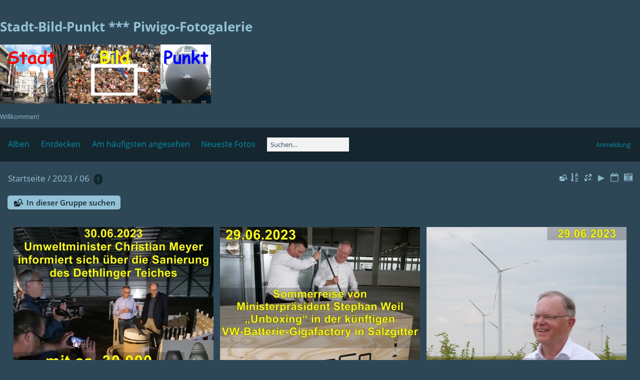

--- FILE ---
content_type: text/html; charset=utf-8
request_url: http://www.stadtbildpunkt.de/piwigo/index.php?/category/478
body_size: 5905
content:
<!DOCTYPE html>
<html lang=de dir=ltr>
<head>
<title>2023 / 06</title>
<link rel="shortcut icon" type="image/x-icon" href="themes/default/icon/favicon.ico">
<link rel="stylesheet" type="text/css" href="themes/modus/css/open-sans/open-sans.css"> <link rel="stylesheet" type="text/css" href="_data/combined/1bkgn3m.css">   <link rel=canonical href="index.php?/category/478">
<meta name=viewport content="width=device-width,initial-scale=1">

<meta name="generator" content="Piwigo (aka PWG), see piwigo.org">

<meta name="description" content="2023 / 06">


<style type="text/css">
.thumbnails SPAN,.thumbnails .wrap2 A{width:1226px}.thumbnails .wrap2{height:921px}@media (-webkit-min-device-pixel-ratio:1.3) and (-webkit-max-device-pixel-ratio:1.7),(min-resolution:124.8dpi) and (max-resolution:163.2dpi){.thumbnails SPAN,.thumbnails .wrap2 A{width:818px}.thumbnails .wrap2{height:615px}.thumbnails .wrap2 IMG{max-width:816px;max-height:612px;}}@media (-webkit-min-device-pixel-ratio:1.7) and (-webkit-max-device-pixel-ratio:2.5),(min-resolution:163.2dpi) and (max-resolution:240dpi){.thumbnails SPAN,.thumbnails .wrap2 A{width:614px}.thumbnails .wrap2{height:462px}.thumbnails .wrap2 IMG{max-width:612px;max-height:459px;}}@media (-webkit-min-device-pixel-ratio:2.5),(min-resolution:240dpi){.thumbnails SPAN,.thumbnails .wrap2 A{width:410px}.thumbnails .wrap2{height:309px}.thumbnails .wrap2 IMG{max-width:408px;max-height:306px;}}@media(max-width:2466px) and (-webkit-max-device-pixel-ratio:1),(max-width:2466px) and (max-resolution:96dpi),(max-width:1650px) and (-webkit-min-device-pixel-ratio:1.3) and (-webkit-max-device-pixel-ratio:1.7),(max-width:1650px) and (min-resolution:124.8dpi) and (max-resolution:163.2dpi),(max-width:1242px) and (-webkit-min-device-pixel-ratio:1.7) and (-webkit-max-device-pixel-ratio:2.5),(max-width:1242px) and (min-resolution:163.2dpi) and (max-resolution:240dpi),(max-width:834px) and (-webkit-min-device-pixel-ratio:2.5),(max-width:834px) and (min-resolution:240dpi){.thumbnails .wrap2{height:auto;border:0}.thumbnails .thumbLegend{height:auto;min-height:4em;overflow:visible;}}@media(max-width:1234px) and (-webkit-max-device-pixel-ratio:1),(max-width:1234px) and (max-resolution:96dpi),(max-width:826px) and (-webkit-min-device-pixel-ratio:1.3) and (-webkit-max-device-pixel-ratio:1.7),(max-width:826px) and (min-resolution:124.8dpi) and (max-resolution:163.2dpi),(max-width:622px) and (-webkit-min-device-pixel-ratio:1.7) and (-webkit-max-device-pixel-ratio:2.5),(max-width:622px) and (min-resolution:163.2dpi) and (max-resolution:240dpi),(max-width:418px) and (-webkit-min-device-pixel-ratio:2.5),(max-width:418px) and (min-resolution:240dpi){.thumbnails .wrap1{margin:0 0 5px}.thumbnails .wrap2{display:block}.thumbnails SPAN, .thumbnails .wrap2 A{max-width:99.8%}.thumbnails .wrap2 IMG{max-width:100%}}.thumbLegend {font-size: 110%}</style>
</head>

<body id=theCategoryPage class="section-categories category-478  modus-withPageBanner" data-infos='{"section":"categories","category_id":"478"}'>
<div id="theHeader"><br><h1>Stadt-Bild-Punkt *** Piwigo-Fotogalerie</h1>


<img src= "http://www.stadtbildpunkt.de/C-OBERLEISTE.jpg" width="33%"></a>

<p>Willkommen!</p></div>



<aside id=menubar>
		<dl id=mbCategories>
<dt>
	<a href="index.php?/categories">Alben</a>
</dt>
<dd>
  <ul>
    <li >
      <a href="index.php?/category/2125"  title="1 Foto in diesem Album / 2232 Fotos in 51 Unteralben">2026</a>
      <span class="menuInfoCat badge" title="1 Foto in diesem Album / 2232 Fotos in 51 Unteralben">2233</span>
      <span class=albSymbol title="Fotos eingestellt während der letzten 7 Tage">✻</span>
      </li>
    
    <li >
      <a href="index.php?/category/1449"  title="1 Foto in diesem Album / 51224 Fotos in 579 Unteralben">2025</a>
      <span class="menuInfoCat badge" title="1 Foto in diesem Album / 51224 Fotos in 579 Unteralben">51225</span>
      </li>
    
    <li >
      <a href="index.php?/category/745"  title="1 Foto in diesem Album / 50503 Fotos in 644 Unteralben">2024</a>
      <span class="menuInfoCat badge" title="1 Foto in diesem Album / 50503 Fotos in 644 Unteralben">50504</span>
      </li>
    
    <li >
      <a href="index.php?/category/231" rel="up" title="1 Foto in diesem Album / 44471 Fotos in 473 Unteralben">2023</a>
      <span class="menuInfoCat badge" title="1 Foto in diesem Album / 44471 Fotos in 473 Unteralben">44472</span>
    <ul>
    <li >
      <a href="index.php?/category/235"  title="1 Foto in diesem Album">AUSWAHL MONAT</a>
      <span class="menuInfoCat badge" title="1 Foto in diesem Album">1</span>
      </li>
    
    <li >
      <a href="index.php?/category/722"  title="1 Foto in diesem Album / 2879 Fotos in 23 Unteralben">12</a>
      <span class="menuInfoCat badge" title="1 Foto in diesem Album / 2879 Fotos in 23 Unteralben">2880</span>
      </li>
    
    <li >
      <a href="index.php?/category/687"  title="1 Foto in diesem Album / 3841 Fotos in 31 Unteralben">11</a>
      <span class="menuInfoCat badge" title="1 Foto in diesem Album / 3841 Fotos in 31 Unteralben">3842</span>
      </li>
    
    <li >
      <a href="index.php?/category/669"  title="1 Foto in diesem Album / 2381 Fotos in 20 Unteralben">10</a>
      <span class="menuInfoCat badge" title="1 Foto in diesem Album / 2381 Fotos in 20 Unteralben">2382</span>
      </li>
    
    <li >
      <a href="index.php?/category/608"  title="1 Foto in diesem Album / 3175 Fotos in 38 Unteralben">09</a>
      <span class="menuInfoCat badge" title="1 Foto in diesem Album / 3175 Fotos in 38 Unteralben">3176</span>
      </li>
    
    <li >
      <a href="index.php?/category/583"  title="1 Foto in diesem Album / 2920 Fotos in 28 Unteralben">08</a>
      <span class="menuInfoCat badge" title="1 Foto in diesem Album / 2920 Fotos in 28 Unteralben">2921</span>
      </li>
    
    <li >
      <a href="index.php?/category/543"  title="1 Foto in diesem Album / 4020 Fotos in 34 Unteralben">07</a>
      <span class="menuInfoCat badge" title="1 Foto in diesem Album / 4020 Fotos in 34 Unteralben">4021</span>
      </li>
    
    <li class="selected">
      <a href="index.php?/category/478"  title="1 Foto in diesem Album / 5842 Fotos in 60 Unteralben">06</a>
      <span class="menuInfoCat badge" title="1 Foto in diesem Album / 5842 Fotos in 60 Unteralben">5843</span>
    <ul>
    <li >
      <a href="index.php?/category/545"  title="122 Fotos in diesem Album">20230630 Dethlinger Teich Kampfstoffe MU</a>
      <span class="menuInfoCat badge" title="122 Fotos in diesem Album">122</span>
      </li>
    
    <li >
      <a href="index.php?/category/547"  title="185 Fotos in diesem Album">20230629 Unboxing VW-Batterie-Gigafactory SZ MP-Sommerreise</a>
      <span class="menuInfoCat badge" title="185 Fotos in diesem Album">185</span>
      </li>
    
    <li >
      <a href="index.php?/category/546"  title="148 Fotos in diesem Album">20230629 Erlebnisland Windenergie Soellingen Gevensleben MP</a>
      <span class="menuInfoCat badge" title="148 Fotos in diesem Album">148</span>
      </li>
    
    <li >
      <a href="index.php?/category/542"  title="248 Fotos in diesem Album">20230628 BS Loeschflugzeugstaffel</a>
      <span class="menuInfoCat badge" title="248 Fotos in diesem Album">248</span>
      </li>
    
    <li >
      <a href="index.php?/category/544"  title="163 Fotos in diesem Album">20230623 Musikzentrum Modenschau Anna-Siemsen-Schule</a>
      <span class="menuInfoCat badge" title="163 Fotos in diesem Album">163</span>
      </li>
    
    <li >
      <a href="index.php?/category/509"  title="32 Fotos in diesem Album">20230619 Berggarten Schmalstiegbank</a>
      <span class="menuInfoCat badge" title="32 Fotos in diesem Album">32</span>
      </li>
    
    <li >
      <a href="index.php?/category/502"  title="6 Fotos in diesem Album / 2870 Fotos in 32 Unteralben">20230616 Choreography 37</a>
      <span class="menuInfoCat badge" title="6 Fotos in diesem Album / 2870 Fotos in 32 Unteralben">2876</span>
      </li>
    
    <li >
      <a href="index.php?/category/500"  title="190 Fotos in diesem Album">20230614 Moor-Exkursion ML Miriam Staudte</a>
      <span class="menuInfoCat badge" title="190 Fotos in diesem Album">190</span>
      </li>
    
    <li >
      <a href="index.php?/category/501"  title="295 Fotos in diesem Album">20230614 Empfang italienische Delegation Special Olympics</a>
      <span class="menuInfoCat badge" title="295 Fotos in diesem Album">295</span>
      </li>
    
    <li >
      <a href="index.php?/category/487"  title="223 Fotos in diesem Album">20230612 Air Defender 2023 Fliegerhorst Wunstorf</a>
      <span class="menuInfoCat badge" title="223 Fotos in diesem Album">223</span>
      </li>
    
    <li >
      <a href="index.php?/category/486"  title="1 Foto in diesem Album / 519 Fotos in 11 Unteralben">20230610 Herrenhausen Internationaler Feuerwerkswettbewerb Frankreich PROGRAMM</a>
      <span class="menuInfoCat badge" title="1 Foto in diesem Album / 519 Fotos in 11 Unteralben">520</span>
      </li>
    
    <li >
      <a href="index.php?/category/484"  title="56 Fotos in diesem Album">20230610 Herrenhausen Internationaler Feuerwerkswettbewerb Frankreich Feuerwerk</a>
      <span class="menuInfoCat badge" title="56 Fotos in diesem Album">56</span>
      </li>
    
    <li >
      <a href="index.php?/category/483"  title="88 Fotos in diesem Album">20230608 Schloss Derneburg PK Tempo Tempo Tempo</a>
      <span class="menuInfoCat badge" title="88 Fotos in diesem Album">88</span>
      </li>
    
    <li >
      <a href="index.php?/category/485"  title="173 Fotos in diesem Album">20230608 Landesmuseum Tempo Tempo Tempo</a>
      <span class="menuInfoCat badge" title="173 Fotos in diesem Album">173</span>
      </li>
    
    <li >
      <a href="index.php?/category/482"  title="132 Fotos in diesem Album">20230602 St Ursula-Schule MP Schule ohne Rassismus</a>
      <span class="menuInfoCat badge" title="132 Fotos in diesem Album">132</span>
      </li>
    
    <li >
      <a href="index.php?/category/480"  title="147 Fotos in diesem Album">20230601 Treffen der Koeniginnen und Koenige mit MP</a>
      <span class="menuInfoCat badge" title="147 Fotos in diesem Album">147</span>
      </li>
    
    <li >
      <a href="index.php?/category/481"  title="244 Fotos in diesem Album">20230601 DIAKOVERE Henriettenstift Henrike tanzt sbp</a>
      <span class="menuInfoCat badge" title="244 Fotos in diesem Album">244</span>
      </li>
    </ul></li>
    <li >
      <a href="index.php?/category/411"  title="1 Foto in diesem Album / 4067 Fotos in 65 Unteralben">05</a>
      <span class="menuInfoCat badge" title="1 Foto in diesem Album / 4067 Fotos in 65 Unteralben">4068</span>
      </li>
    
    <li >
      <a href="index.php?/category/381"  title="1 Foto in diesem Album / 2662 Fotos in 26 Unteralben">04</a>
      <span class="menuInfoCat badge" title="1 Foto in diesem Album / 2662 Fotos in 26 Unteralben">2663</span>
      </li>
    
    <li >
      <a href="index.php?/category/337"  title="1 Foto in diesem Album / 3509 Fotos in 41 Unteralben">03</a>
      <span class="menuInfoCat badge" title="1 Foto in diesem Album / 3509 Fotos in 41 Unteralben">3510</span>
      </li>
    
    <li >
      <a href="index.php?/category/234"  title="1 Foto in diesem Album / 4331 Fotos in 42 Unteralben">02</a>
      <span class="menuInfoCat badge" title="1 Foto in diesem Album / 4331 Fotos in 42 Unteralben">4332</span>
      </li>
    
    <li >
      <a href="index.php?/category/232"  title="1 Foto in diesem Album / 4831 Fotos in 52 Unteralben">01</a>
      <span class="menuInfoCat badge" title="1 Foto in diesem Album / 4831 Fotos in 52 Unteralben">4832</span>
      </li>
    </ul></li>
    <li >
      <a href="index.php?/category/23"  title="1 Foto in diesem Album / 21158 Fotos in 211 Unteralben">2022</a>
      <span class="menuInfoCat badge" title="1 Foto in diesem Album / 21158 Fotos in 211 Unteralben">21159</span>
      </li>
    
    <li >
      <a href="index.php?/category/906"  title="1 Foto in diesem Album / 2 Fotos in 1 Unteralbum">10t</a>
      <span class="menuInfoCat badge" title="1 Foto in diesem Album / 2 Fotos in 1 Unteralbum">3</span>
      </li>
    
    <li >
      <a href="index.php?/category/1179"  title="1 Foto in diesem Album">10c</a>
      <span class="menuInfoCat badge" title="1 Foto in diesem Album">1</span>
      </li>
    
    <li >
      <a href="index.php?/category/661"  title="14 Fotos in diesem Album">10</a>
      <span class="menuInfoCat badge" title="14 Fotos in diesem Album">14</span>
      </li>
    
    <li >
      <a href="index.php?/category/1773"  title="1 Foto in diesem Album / 698 Fotos in 18 Unteralben">11a</a>
      <span class="menuInfoCat badge" title="1 Foto in diesem Album / 698 Fotos in 18 Unteralben">699</span>
      </li>
    
    <li >
      <a href="index.php?/category/1782"  title="1 Foto in diesem Album">11</a>
      <span class="menuInfoCat badge" title="1 Foto in diesem Album">1</span>
  </li></ul>

	<p class="totalImages">170311 Fotos</p>
</dd>
	</dl>
		<dl id=mbSpecials>
<dt><a>Entdecken</a></dt>
<dd>
	<ul><li><a href="index.php?/most_visited" title="Die meist angesehenen Fotos anzeigen">Am häufigsten angesehen</a></li><li><a href="index.php?/recent_pics" title="Die neuesten Fotos anzeigen">Neueste Fotos</a></li><li><a href="index.php?/recent_cats" title="Kürzlich aktualisierte Alben anzeigen">Neueste Alben</a></li><li><a href="random.php" title="Fotos im Zufallsmodus anzeigen" rel="nofollow">Zufällige Fotos</a></li><li><a href="index.php?/created-monthly-calendar" title="Jeden Tag mit Fotos anzeigen, gegliedert nach Monat" rel="nofollow">Kalender</a></li><hr><li><a href="tags.php" title="Alle verfügbaren Schlagworte anzeigen">Schlagworte</a> (0)</li><li><a href="search.php" title="Suchen" rel="search">Suchen</a></li><li><a href="about.php" title="Über Piwigo">Info</a></li><li><a href="notification.php" title="RSS-Feed" rel="nofollow">RSS-Feed</a></li></ul>
</dd>

	</dl>
	<dl id="mbMostVisited"><dt><a href="index.php?/most_visited" title="Die meist angesehenen Fotos anzeigen">Am häufigsten angesehen</a></dt></dl>
<dl><dt><a href="index.php?/recent_pics" title="Die neuesten Fotos anzeigen">Neueste Fotos</a></dt></dl>
<dl style="float:none">
	<form style="margin:0;display:inline" action="qsearch.php" method=get id=quicksearch onsubmit="return this.q.value!='';">
		<input type="text" name=q id=qsearchInput placeholder="Suchen..." >
	</form>
</dl>
<dl style="float:right;margin-top:3px">
	<dt style="font-size:100%;font-weight:normal;padding-left:15px"><a href="identification.php" rel=nofollow>Anmeldung</a></dt>
	<dd style="right:0">
		<ul>
		<li><a href="identification.php" rel="nofollow">Anmeldung</a></li>
		<li><a href="register.php" title="Neues Benutzerkonto erstellen" rel="nofollow">Registrieren</a></li>
		<li><a href="password.php" title="Passwort vergessen?" rel="nofollow">Passwort vergessen?</a></li>
		</ul>
<form method=post action="identification.php" id=quickconnect><fieldset><legend>Schnelle Anmeldung</legend><p><label for=userX>Benutzername</label><br><input type=text name=username id=userX value="" style="width:99%"></p><p><label for=passX>Passwort</label><br><input type=password name=password id=passX style="width:99%"></p><p><label>Auto-Login&nbsp;<input type=checkbox name=remember_me value=1></label></p><p><input type=hidden name=redirect value="%2Fpiwigo%2Findex.php%3F%2Fcategory%2F478"><input type=submit name=login value="Absenden"></p></fieldset></form>
	</dd>
</dl>

</aside>
<a id="menuSwitcher" class="pwg-button" title="Menü"><span class="pwg-icon pwg-icon-menu"></span></a>




<div id="content" class="content contentWithMenu">
<div class="titrePage">
	<a id=albumActionsSwitcher class=pwg-button><span class="pwg-icon pwg-icon-ellipsis"></span></a><ul class="categoryActions">
	  
    <li id="cmdSearchInSet"><a href="search.php?cat_id=478" title="In dieser Gruppe suchen" class="pwg-state-default pwg-button">
      <span class="gallery-icon-search-folder"></span><span class="pwg-button-text">In dieser Gruppe suchen</span>
    </a></li>
		<li><a id="sortOrderLink" title="Sortierreihenfolge" class="pwg-state-default pwg-button" rel="nofollow"><span class="pwg-icon pwg-icon-sort"></span><span class="pwg-button-text">Sortierreihenfolge</span></a><div id="sortOrderBox" class="switchBox"><div class="switchBoxTitle">Sortierreihenfolge</div><span style="visibility:hidden">&#x2714; </span><a href="index.php?/category/478&amp;image_order=0" rel="nofollow">Standard</a><br><span style="visibility:hidden">&#x2714; </span><a href="index.php?/category/478&amp;image_order=1" rel="nofollow">Bildname, A &rarr; Z</a><br><span style="visibility:hidden">&#x2714; </span><a href="index.php?/category/478&amp;image_order=2" rel="nofollow">Bildname, Z &rarr; A</a><br><span style="visibility:hidden">&#x2714; </span><a href="index.php?/category/478&amp;image_order=3" rel="nofollow">Aufnahmedatum, neu &rarr; alt</a><br><span style="visibility:hidden">&#x2714; </span><a href="index.php?/category/478&amp;image_order=4" rel="nofollow">Aufnahmedatum, alt &rarr; neu</a><br><span>&#x2714; </span>Veröffentlichungsdatum, neu &rarr; alt<br><span style="visibility:hidden">&#x2714; </span><a href="index.php?/category/478&amp;image_order=6" rel="nofollow">Veröffentlichungsdatum, alt &rarr; neu</a><br><span style="visibility:hidden">&#x2714; </span><a href="index.php?/category/478&amp;image_order=9" rel="nofollow">Besuche, hoch &rarr; niedrig</a><br><span style="visibility:hidden">&#x2714; </span><a href="index.php?/category/478&amp;image_order=10" rel="nofollow">Besuche, niedrig &rarr; hoch</a></div></li>
		<li><a id="derivativeSwitchLink" title="Bildgrößen" class="pwg-state-default pwg-button" rel="nofollow"><span class="pwg-icon pwg-icon-sizes"></span><span class="pwg-button-text">Bildgrößen</span></a><div id="derivativeSwitchBox" class="switchBox"><div class="switchBoxTitle">Bildgrößen</div><span style="visibility:hidden">&#x2714; </span><a href="index.php?/category/478&amp;display=square" rel="nofollow">quadratisch</a><br><span style="visibility:hidden">&#x2714; </span><a href="index.php?/category/478&amp;display=thumb" rel="nofollow">Vorschaubild</a><br><span style="visibility:hidden">&#x2714; </span><a href="index.php?/category/478&amp;display=2small" rel="nofollow">winzig</a><br><span style="visibility:hidden">&#x2714; </span><a href="index.php?/category/478&amp;display=xsmall" rel="nofollow">ziemlich klein</a><br><span style="visibility:hidden">&#x2714; </span><a href="index.php?/category/478&amp;display=small" rel="nofollow">klein</a><br><span style="visibility:hidden">&#x2714; </span><a href="index.php?/category/478&amp;display=medium" rel="nofollow">mittel</a><br><span style="visibility:hidden">&#x2714; </span><a href="index.php?/category/478&amp;display=large" rel="nofollow">groß</a></div></li>

		<li id="cmdSlideshow"><a href="picture.php?/41369/category/478&amp;slideshow=" title="Diashow" class="pwg-state-default pwg-button" rel="nofollow"><span class="pwg-icon pwg-icon-slideshow"></span><span class="pwg-button-text">Diashow</span></a></li>
		<li><a href="index.php?/category/478/posted-monthly-list" title="Fotos nach Veröffentlichungsdatum anzeigen" class="pwg-state-default pwg-button" rel="nofollow"><span class="pwg-icon pwg-icon-calendar"></span><span class="pwg-button-text">Kalender</span></a></li>
		<li><a href="index.php?/category/478/created-monthly-list" title="Fotos nach Aufnahmedatum anzeigen" class="pwg-state-default pwg-button" rel="nofollow"><span class="pwg-icon pwg-icon-camera-calendar"></span><span class="pwg-button-text">Kalender</span></a></li>
	</ul>

<h2><a href="/piwigo/">Startseite</a> / <a href="index.php?/category/231">2023</a> / <a href="index.php?/category/478">06</a> <span class="badge nb_items">1</span></h2>



</div>





<div class="mcs-side-results search-in-set-button">
  <div>
    <p><a href="search.php?cat_id=478" class="gallery-icon-search-folder">In dieser Gruppe suchen</a></p>
  </div>
</div>



<ul class="albThumbs" id="rv-at">
<li><a href="index.php?/category/545"><img class=albImg src="_data/i/galleries/2023/06/20230630_Dethlinger_Teich_Kampfstoffe_MU/A_Dethlinger_Teich_Kampfstoffe-cu_e400.jpg" alt="20230630 Dethlinger Teich Kampfstoffe MU"><div class=albLegend><h4>20230630 Dethlinger Teich Kampfstoffe MU</h4><div>122 Fotos</div></div></a></li>
<li><a href="index.php?/category/547"><img class=albImg src="_data/i/galleries/2023/06/20230629_Unboxing_VW-Batterie-Gigafactory_SZ_MP-Sommerreise/A-Unboxing_VW-Batterie-Gigafactory-cu_e400.jpg" alt="20230629 Unboxing VW-Batterie-Gigafactory SZ MP-Sommerreise"><div class=albLegend><h4>20230629 Unboxing VW-Batterie-Gigafactory SZ MP-Sommerreise</h4><div>185 Fotos</div></div></a></li>
<li><a href="index.php?/category/546"><img class=albImg src="_data/i/galleries/2023/06/20230629_Erlebnisland_Windenergie_Soellingen_Gevensleben_MP/A_Erlebnisland_Windenergie_Soellingen_Windpark_Gevensleben-cu_e400.jpg" alt="20230629 Erlebnisland Windenergie Soellingen Gevensleben MP"><div class=albLegend><h4>20230629 Erlebnisland Windenergie Soellingen Gevensleben MP</h4><div>148 Fotos</div></div></a></li>
<li><a href="index.php?/category/542"><img class=albImg src="_data/i/galleries/2023/06/20230628_BS_Loeschflugzeugstaffel/A-BS_Loeschflugzeugstaffel-cu_e400.jpg" alt="20230628 BS Loeschflugzeugstaffel"><div class=albLegend><h4>20230628 BS Loeschflugzeugstaffel</h4><div>248 Fotos</div></div></a></li>
<li><a href="index.php?/category/544"><img class=albImg src="_data/i/galleries/2023/06/20230623_Musikzentrum_Modenschau_Anna-Siemsen-Schule/A-Modenschau_Anna-Siemsen-Schule-cu_e400.jpg" alt="20230623 Musikzentrum Modenschau Anna-Siemsen-Schule"><div class=albLegend><h4>20230623 Musikzentrum Modenschau Anna-Siemsen-Schule</h4><div>163 Fotos</div></div></a></li>
<li><a href="index.php?/category/509"><img class=albImg src="_data/i/galleries/2023/06/20230619_Berggarten_Schmalstiegbank/A_Berggarten_Schmalstiegbank-cu_e400.jpg" alt="20230619 Berggarten Schmalstiegbank"><div class=albLegend><h4>20230619 Berggarten Schmalstiegbank</h4><div>32 Fotos</div></div></a></li>
<li><a href="index.php?/category/502"><img class=albImg src="_data/i/galleries/2023/06/20230616_Choreography_37/A-LABEL-WORK-P2597654-cu_e400.jpg" alt="20230616 Choreography 37"><div class=albLegend><h4>20230616 Choreography 37</h4><div>6 Fotos, <span title="2876 Fotos in 32 Unteralben">3 Alben</span></div></div></a></li>
<li><a href="index.php?/category/500"><img class=albImg src="_data/i/galleries/2023/06/20230614_Moor-Exkursion_ML_Miriam_Staudte/A_Moor-Exkursion_Miriam_Staudte-cu_e400.jpg" alt="20230614 Moor-Exkursion ML Miriam Staudte"><div class=albLegend><h4>20230614 Moor-Exkursion ML Miriam Staudte</h4><div>190 Fotos</div></div></a></li>
<li><a href="index.php?/category/501"><img class=albImg src="_data/i/galleries/2023/06/20230614_Empfang_italienische_Delegation_Special_Olympics/A_Empfang_italienische_Delegation_Special_Olympics-cu_e400.jpg" alt="20230614 Empfang italienische Delegation Special Olympics"><div class=albLegend><h4>20230614 Empfang italienische Delegation Special Olympics</h4><div>295 Fotos</div></div></a></li>
<li><a href="index.php?/category/487"><img class=albImg src="_data/i/galleries/2023/06/20230612_Air_Defender_2023_Fliegerhorst_Wunstorf/A-Air_Defender_2023-cu_e400.jpg" alt="20230612 Air Defender 2023 Fliegerhorst Wunstorf"><div class=albLegend><h4>20230612 Air Defender 2023 Fliegerhorst Wunstorf</h4><div>223 Fotos</div></div></a></li>
<li><a href="index.php?/category/486"><img class=albImg src="_data/i/galleries/2023/06/20230610_Herrenhausen_Internationaler_Feuerwerkswettbewerb_Frankreich_PROGRAMM/A_FWW_F_PROGRAMM-cu_e400.jpg" alt="20230610 Herrenhausen Internationaler Feuerwerkswettbewerb Frankreich PROGRAMM"><div class=albLegend><h4>20230610 Herrenhausen Internationaler Feuerwerkswettbewerb Frankreich PROGRAMM</h4><div>1 Foto, <span title="520 Fotos in 11 Unteralben">11 Alben</span></div></div></a></li>
<li><a href="index.php?/category/484"><img class=albImg src="_data/i/galleries/2023/06/20230610_Herrenhausen_Internationaler_Feuerwerkswettbewerb_Frankreich_Feuerwerk/A-FWW-Frankreich-cu_e400.jpg" alt="20230610 Herrenhausen Internationaler Feuerwerkswettbewerb Frankreich Feuerwerk"><div class=albLegend><h4>20230610 Herrenhausen Internationaler Feuerwerkswettbewerb Frankreich Feuerwerk</h4><div>56 Fotos</div></div></a></li>
<li><a href="index.php?/category/483"><img class=albImg src="_data/i/galleries/2023/06/20230608_Schloss_Derneburg_PK_Tempo_Tempo_Tempo/A_Tempo_Tempo_Tempo_Schloss_Derneburg-cu_e400.jpg" alt="20230608 Schloss Derneburg PK Tempo Tempo Tempo"><div class=albLegend><h4>20230608 Schloss Derneburg PK Tempo Tempo Tempo</h4><div>88 Fotos</div></div></a></li>
<li><a href="index.php?/category/485"><img class=albImg src="_data/i/galleries/2023/06/20230608_Landesmuseum_Tempo_Tempo_Tempo/A-Tempo-Tempo-Tempo--cu_e400.jpg" alt="20230608 Landesmuseum Tempo Tempo Tempo"><div class=albLegend><h4>20230608 Landesmuseum Tempo Tempo Tempo</h4><div>173 Fotos</div></div></a></li>
<li><a href="index.php?/category/482"><img class=albImg src="_data/i/galleries/2023/06/20230602_St_Ursula-Schule_MP_Schule_ohne_Rassismus/A_St-Ursula-Schule_Hannover-cu_e400.jpg" alt="20230602 St Ursula-Schule MP Schule ohne Rassismus"><div class=albLegend><h4>20230602 St Ursula-Schule MP Schule ohne Rassismus</h4><div>132 Fotos</div></div></a></li>
<li><a href="index.php?/category/480"><img class=albImg src="_data/i/galleries/2023/06/20230601_Treffen_der_Koeniginnen_und_Koenige_mit_MP/A_Treffen_der_Koeniginnen_und_Koenige-cu_e400.jpg" alt="20230601 Treffen der Koeniginnen und Koenige mit MP"><div class=albLegend><h4>20230601 Treffen der Koeniginnen und Koenige mit MP</h4><div>147 Fotos</div></div></a></li>
<li><a href="index.php?/category/481"><img class=albImg src="_data/i/galleries/2023/06/20230601_DIAKOVERE_Henriettenstift_Henrike_tanzt_sbp/A_Henrike_tanzt-cu_e400.jpg" alt="20230601 DIAKOVERE Henriettenstift Henrike tanzt sbp"><div class=albLegend><h4>20230601 DIAKOVERE Henriettenstift Henrike tanzt sbp</h4><div>244 Fotos</div></div></a></li>
</ul>



<div class="loader"><img src="themes/default/images/ajax_loader.gif"></div>

<ul class="thumbnails" id="thumbnails">
  <li><span class="wrap1"><span class="wrap2"><a href="picture.php?/41369/category/478"><img src="./galleries/2023/06/06.jpg" alt="06" title="06 (338 Besuche)"></a></span><div class="thumbLegend">06<span class="thumbDesc"><br></span></div></span></li>
</ul>


</div><div id="copyright">
	Powered by	<a href="https://de.piwigo.org">Piwigo</a>
	
<script type="text/javascript" src="themes/default/js/jquery.min.js?v14.3.0"></script>
<script type="text/javascript">//<![CDATA[

var h = jQuery("#theHeader div.banner").css("height");
		var d = jQuery("#menuSwitcher").css("padding-top");

		jQuery(document).ready(function(){
			if( jQuery('#theHeader div.banner').is(':visible') && jQuery("body").css("display") == "flex"){
				jQuery("#menuSwitcher").css("padding-top",parseInt(h)+parseInt(d));
			};
		});
try{document.cookie="caps="+(window.devicePixelRatio?window.devicePixelRatio:1)+"x"+document.documentElement.clientWidth+"x"+document.documentElement.clientHeight+";path=/piwigo/"}catch(er){document.cookie="caps=1x1x1x"+err.message;}
(window.SwitchBox=window.SwitchBox||[]).push("#sortOrderLink", "#sortOrderBox");
(window.SwitchBox=window.SwitchBox||[]).push("#derivativeSwitchLink", "#derivativeSwitchBox");
//]]></script>
<script type="text/javascript">
(function() {
var s,after = document.getElementsByTagName('script')[document.getElementsByTagName('script').length-1];
s=document.createElement('script'); s.type='text/javascript'; s.async=true; s.src='_data/combined/918n9b.js';
after = after.parentNode.insertBefore(s, after);
})();
</script>
</div></body>
</html>